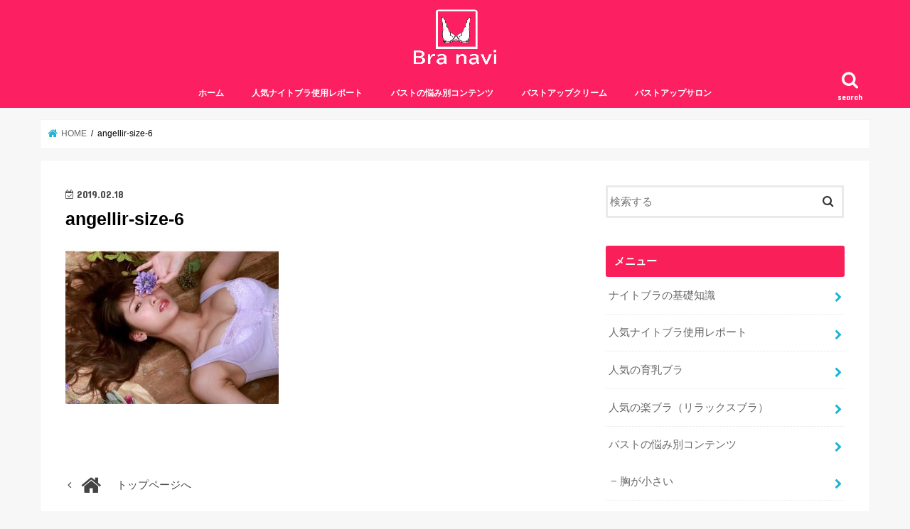

--- FILE ---
content_type: text/html; charset=UTF-8
request_url: https://bra-navi.net/angellir-size/angellir-size-6/
body_size: 11784
content:
<!doctype html>
<!--[if lt IE 7]><html lang="ja" class="no-js lt-ie9 lt-ie8 lt-ie7"><![endif]-->
<!--[if (IE 7)&!(IEMobile)]><html lang="ja" class="no-js lt-ie9 lt-ie8"><![endif]-->
<!--[if (IE 8)&!(IEMobile)]><html lang="ja" class="no-js lt-ie9"><![endif]-->
<!--[if gt IE 8]><!--> <html lang="ja" class="no-js"><!--<![endif]-->

<head>
<meta charset="utf-8">
<meta http-equiv="X-UA-Compatible" content="IE=edge">
<title>  angellir-size-6 | ナイトブラナビ</title>
<meta name="HandheldFriendly" content="True">
<meta name="MobileOptimized" content="320">
<meta name="viewport" content="width=device-width, initial-scale=1"/>


<link rel="pingback" href="https://bra-navi.net/xmlrpc.php">

<!--[if IE]>
<![endif]-->
<!--[if lt IE 9]>
<script src="//html5shiv.googlecode.com/svn/trunk/html5.js"></script>
<script src="//css3-mediaqueries-js.googlecode.com/svn/trunk/css3-mediaqueries.js"></script>
<![endif]-->



<link rel='dns-prefetch' href='//ajax.googleapis.com' />
<link rel='dns-prefetch' href='//fonts.googleapis.com' />
<link rel='dns-prefetch' href='//s.w.org' />
<link rel="alternate" type="application/rss+xml" title="ナイトブラナビ &raquo; フィード" href="https://bra-navi.net/feed/" />
<link rel="alternate" type="application/rss+xml" title="ナイトブラナビ &raquo; コメントフィード" href="https://bra-navi.net/comments/feed/" />
		<script type="text/javascript">
			window._wpemojiSettings = {"baseUrl":"https:\/\/s.w.org\/images\/core\/emoji\/11\/72x72\/","ext":".png","svgUrl":"https:\/\/s.w.org\/images\/core\/emoji\/11\/svg\/","svgExt":".svg","source":{"concatemoji":"https:\/\/bra-navi.net\/wp-includes\/js\/wp-emoji-release.min.js"}};
			!function(e,a,t){var n,r,o,i=a.createElement("canvas"),p=i.getContext&&i.getContext("2d");function s(e,t){var a=String.fromCharCode;p.clearRect(0,0,i.width,i.height),p.fillText(a.apply(this,e),0,0);e=i.toDataURL();return p.clearRect(0,0,i.width,i.height),p.fillText(a.apply(this,t),0,0),e===i.toDataURL()}function c(e){var t=a.createElement("script");t.src=e,t.defer=t.type="text/javascript",a.getElementsByTagName("head")[0].appendChild(t)}for(o=Array("flag","emoji"),t.supports={everything:!0,everythingExceptFlag:!0},r=0;r<o.length;r++)t.supports[o[r]]=function(e){if(!p||!p.fillText)return!1;switch(p.textBaseline="top",p.font="600 32px Arial",e){case"flag":return s([55356,56826,55356,56819],[55356,56826,8203,55356,56819])?!1:!s([55356,57332,56128,56423,56128,56418,56128,56421,56128,56430,56128,56423,56128,56447],[55356,57332,8203,56128,56423,8203,56128,56418,8203,56128,56421,8203,56128,56430,8203,56128,56423,8203,56128,56447]);case"emoji":return!s([55358,56760,9792,65039],[55358,56760,8203,9792,65039])}return!1}(o[r]),t.supports.everything=t.supports.everything&&t.supports[o[r]],"flag"!==o[r]&&(t.supports.everythingExceptFlag=t.supports.everythingExceptFlag&&t.supports[o[r]]);t.supports.everythingExceptFlag=t.supports.everythingExceptFlag&&!t.supports.flag,t.DOMReady=!1,t.readyCallback=function(){t.DOMReady=!0},t.supports.everything||(n=function(){t.readyCallback()},a.addEventListener?(a.addEventListener("DOMContentLoaded",n,!1),e.addEventListener("load",n,!1)):(e.attachEvent("onload",n),a.attachEvent("onreadystatechange",function(){"complete"===a.readyState&&t.readyCallback()})),(n=t.source||{}).concatemoji?c(n.concatemoji):n.wpemoji&&n.twemoji&&(c(n.twemoji),c(n.wpemoji)))}(window,document,window._wpemojiSettings);
		</script>
		<style type="text/css">
img.wp-smiley,
img.emoji {
	display: inline !important;
	border: none !important;
	box-shadow: none !important;
	height: 1em !important;
	width: 1em !important;
	margin: 0 .07em !important;
	vertical-align: -0.1em !important;
	background: none !important;
	padding: 0 !important;
}
</style>
<link rel='stylesheet' id='usrStyle-css'  href='https://bra-navi.net/wp-content/plugins/universal-star-rating/css/style.css' type='text/css' media='all' />
<link rel='stylesheet' id='contact-form-7-css'  href='https://bra-navi.net/wp-content/plugins/contact-form-7/includes/css/styles.css' type='text/css' media='all' />
<link rel='stylesheet' id='toc-screen-css'  href='https://bra-navi.net/wp-content/plugins/table-of-contents-plus/screen.min.css' type='text/css' media='all' />
<link rel='stylesheet' id='style-css'  href='https://bra-navi.net/wp-content/themes/jstork/style.css' type='text/css' media='all' />
<link rel='stylesheet' id='child-style-css'  href='https://bra-navi.net/wp-content/themes/jstork_custom/style.css' type='text/css' media='all' />
<link rel='stylesheet' id='slick-css'  href='https://bra-navi.net/wp-content/themes/jstork/library/css/slick.css' type='text/css' media='all' />
<link rel='stylesheet' id='shortcode-css'  href='https://bra-navi.net/wp-content/themes/jstork/library/css/shortcode.css' type='text/css' media='all' />
<link rel='stylesheet' id='gf_Concert-css'  href='//fonts.googleapis.com/css?family=Concert+One' type='text/css' media='all' />
<link rel='stylesheet' id='gf_Lato-css'  href='//fonts.googleapis.com/css?family=Lato' type='text/css' media='all' />
<link rel='stylesheet' id='fontawesome-css'  href='https://bra-navi.net/wp-content/themes/jstork/library/css/font-awesome.min.css' type='text/css' media='all' />
<link rel='stylesheet' id='remodal-css'  href='https://bra-navi.net/wp-content/themes/jstork/library/css/remodal.css' type='text/css' media='all' />
<script type='text/javascript' src='//ajax.googleapis.com/ajax/libs/jquery/1.12.4/jquery.min.js'></script>
<link rel='https://api.w.org/' href='https://bra-navi.net/wp-json/' />
<link rel="EditURI" type="application/rsd+xml" title="RSD" href="https://bra-navi.net/xmlrpc.php?rsd" />
<link rel="wlwmanifest" type="application/wlwmanifest+xml" href="https://bra-navi.net/wp-includes/wlwmanifest.xml" /> 

<link rel='shortlink' href='https://bra-navi.net/?p=943' />
<link rel="alternate" type="application/json+oembed" href="https://bra-navi.net/wp-json/oembed/1.0/embed?url=https%3A%2F%2Fbra-navi.net%2Fangellir-size%2Fangellir-size-6%2F" />
<link rel="alternate" type="text/xml+oembed" href="https://bra-navi.net/wp-json/oembed/1.0/embed?url=https%3A%2F%2Fbra-navi.net%2Fangellir-size%2Fangellir-size-6%2F&#038;format=xml" />
<style type="text/css">
body{color: #000000;}
a, #breadcrumb li.bc_homelink a::before, .authorbox .author_sns li a::before{color: #1BB4D3;}
a:hover{color: #E69B9B;}
.article-footer .post-categories li a,.article-footer .tags a{  background: #1BB4D3;  border:1px solid #1BB4D3;}
.article-footer .tags a{color:#1BB4D3; background: none;}
.article-footer .post-categories li a:hover,.article-footer .tags a:hover{ background:#E69B9B;  border-color:#E69B9B;}
input[type="text"],input[type="password"],input[type="datetime"],input[type="datetime-local"],input[type="date"],input[type="month"],input[type="time"],input[type="week"],input[type="number"],input[type="email"],input[type="url"],input[type="search"],input[type="tel"],input[type="color"],select,textarea,.field { background-color: #ffffff;}
.header{color: #ffffff;}
.bgfull .header,.header.bg,.header #inner-header,.menu-sp{background: #fc2062;}
#logo a{color: #eeee22;}
#g_nav .nav li a,.nav_btn,.menu-sp a,.menu-sp a,.menu-sp > ul:after{color: #ffffff;}
#logo a:hover,#g_nav .nav li a:hover,.nav_btn:hover{color:#eeeeee;}
@media only screen and (min-width: 768px) {
.nav > li > a:after{background: #eeeeee;}
.nav ul {background: #666666;}
#g_nav .nav li ul.sub-menu li a{color: #f7f7f7;}
}
@media only screen and (max-width: 1165px) {
.site_description{background: #fc2062; color: #ffffff;}
}
#inner-content, #breadcrumb, .entry-content blockquote:before, .entry-content blockquote:after{background: #ffffff}
.top-post-list .post-list:before{background: #1BB4D3;}
.widget li a:after{color: #1BB4D3;}
.entry-content h2,.widgettitle{background: #f9205a; color: #ffffff;}
.entry-content h3{border-color: #f9205a;}
.h_boader .entry-content h2{border-color: #f9205a; color: #000000;}
.h_balloon .entry-content h2:after{border-top-color: #f9205a;}
.entry-content ul li:before{ background: #f9205a;}
.entry-content ol li:before{ background: #f9205a;}
.post-list-card .post-list .eyecatch .cat-name,.top-post-list .post-list .eyecatch .cat-name,.byline .cat-name,.single .authorbox .author-newpost li .cat-name,.related-box li .cat-name,.carouselwrap .cat-name,.eyecatch .cat-name{background: #1fc4b9; color:  #ffffff;}
ul.wpp-list li a:before{background: #f9205a; color: #ffffff;}
.readmore a{border:1px solid #1BB4D3;color:#1BB4D3;}
.readmore a:hover{background:#1BB4D3;color:#fff;}
.btn-wrap a{background: #1BB4D3;border: 1px solid #1BB4D3;}
.btn-wrap a:hover{background: #E69B9B;border-color: #E69B9B;}
.btn-wrap.simple a{border:1px solid #1BB4D3;color:#1BB4D3;}
.btn-wrap.simple a:hover{background:#1BB4D3;}
.blue-btn, .comment-reply-link, #submit { background-color: #1BB4D3; }
.blue-btn:hover, .comment-reply-link:hover, #submit:hover, .blue-btn:focus, .comment-reply-link:focus, #submit:focus {background-color: #E69B9B; }
#sidebar1{color: #000000;}
.widget:not(.widget_text) a{color:#666666;}
.widget:not(.widget_text) a:hover{color:#e04433;}
.bgfull #footer-top,#footer-top .inner,.cta-inner{background-color: #666666; color: #f9f9f9;}
.footer a,#footer-top a{color: #f7f7f7;}
#footer-top .widgettitle{color: #f9f9f9;}
.bgfull .footer,.footer.bg,.footer .inner {background-color: #666666;color: #f9f9f9;}
.footer-links li a:before{ color: #fc2062;}
.pagination a, .pagination span,.page-links a{border-color: #1BB4D3; color: #1BB4D3;}
.pagination .current,.pagination .current:hover,.page-links ul > li > span{background-color: #1BB4D3; border-color: #1BB4D3;}
.pagination a:hover, .pagination a:focus,.page-links a:hover, .page-links a:focus{background-color: #1BB4D3; color: #fff;}
</style>
		<style type="text/css" id="wp-custom-css">
			/* 行間調整 */
.entry-content p {
margin: 0 0 1.7em;
line-height: 2.0em;
}

/* —– テーブルのスクロール —– */

@media only screen and (max-width: 480px) {
.tscroll table{
 width:100%;
 margin-bottom: .5em;
}
.tscroll{
 overflow: auto;
 margin-bottom: 2em;
}
.tscroll::-webkit-scrollbar{
 height: 5px;
}
.tscroll::-webkit-scrollbar-track{
 background: #F1F1F1;
}
.tscroll::-webkit-scrollbar-thumb {
 background: #BCBCBC;
}
}

/* —– 可愛い蛍光下線（ピンク） —– */

.pink {
background: linear-gradient(transparent 40%, #FAD5DC 40%);
padding-bottom: .2em;
font-weight:bold;
}

/* —–可愛い蛍光下線（黄色） —– */

.yellow {
background: linear-gradient(transparent 40%, #ffff8e 40%);
padding-bottom: .2em;
font-weight:bold;
}

/* —–可愛い蛍光下線（青） —– */

.blue {
background: linear-gradient(transparent 40%, #CBE9F5 40%);
padding-bottom: .2em;
font-weight:bold;
}

/* —–リスト表示囲い（オレンジ） —– */
.entry-content ul.list_checkb {
border: solid 3px #ffb03f;/*外側の罫線の太さと色*/
padding: 0.3em 1.2em;
position: relative;
}

.entry-content ul.list_checkb li {
line-height: 1em;
padding: 0.2em 0 1em 1.4em;
border-bottom: dashed 2px #ffb03f;/*点線の太さと色*/
}

.entry-content ul.list_checkb li:before {
width: 0; /*リストマークを消す*/
height: 0; /*リストマークを消す*/
font-family: fontawesome;
content:"\f058";/*アイコン種類*/
position: absolute;
font-size: 1.5em; /*アイコンのサイズ*/
left: -0.1em; /*左端からのアイコンまで*/
line-height:11px;/*行間*/
color: #ffb03f; /*アイコンの色*/
}

.entry-content ul.list_checkb li:last-of-type{
border-bottom: none;
padding-bottom: 0;
}

/* —–文字装飾 —– */
.b{font-weight:bold;margin:0 0.15em;}

.red{color:#ce000d;}


/*--------------------------------------
  ヨメレバ・カエレバ（レスポンシブ）
--------------------------------------*/
.booklink-box, .kaerebalink-box{
    padding:25px;
    margin-bottom: 10px;
    border:double #CCC;
    overflow: hidden;
    font-size:small;
}
.booklink-image, .kaerebalink-image{
    margin:0 15px 0 0;
    float:left;
    min-width: 160px;
    text-align: center;
}
.booklink-image img, .kaerebalink-image img{
    margin:0 auto;
    text-align:center;
}
.booklink-info, .kaerebalink-info{
    margin:0;
    line-height:120%;
    overflow: hidden;
}
.booklink-name, .kaerebalink-name{
    margin-bottom:24px;
    line-height:1.5em;
}
.booklink-powered-date, .kaerebalink-powered-date{
     font-size:8px;
     margin-top:10px;
     font-family:verdana;
     line-height:120%;
}
.booklink-detail, .kaerebalink-detail{font-size: 12px;}
.booklink-powered-date, .kaerebalink-detail{margin-bottom:15px;}
.booklink-link2, .kaerebalink-link1{margin-top:10px;}
.booklink-link2 a,
.kaerebalink-link1 a{
    width:30%;
    -moz-border-radius:5px;
    -webkit-border-radius:5px;
    border-radius:5px;
    display:inline-block;
    margin:5px 2px 0 0;
    padding:10px 1px;
    text-align:center;
    float:left;
    text-decoration:none;
    font-weight:800;
    text-shadow:1px 1px 1px #dcdcdc;
    font-size:12px;
    color: #fff !important;
}
.booklink-link2 a:hover,
.kaerebalink-link1 a:hover{opacity: 0.6;}
.booklink-link2 a:active
.kaerebalink-link1 a:active{
    position:relative;
    top:1px;
}
/*ボタンを変えるときはここから*/
.shoplinkamazon a{color:#FF9901 !important;border: 1px solid #FF9901 !important;}
.shoplinkrakuten a{color:#c20004 !important;border: 1px solid #c20004 !important;}
.shoplinkkindle a{color:#007dcd !important;border: 1px solid #007dcd !important;}
.shoplinkkakakucom a{color:#314995 !important;border: 1px solid #314995;}
.shoplinkyahoo a{color:#7b0099 !important;border: 1px solid #7b0099 !important;}
/*ここまでを変更*/
.shoplinkyahoo img{display:none;}
.shoplinkyahoo a{font-size:10px;}
.booklink-footer{display: none;}
.shoplinkrakuten img{display:none;}
.shoplinkamazon img{display:none;}
.shoplinkkindle img{display:none;}
 
@media screen and (max-width: 680px) {
.booklink-box, .kaerebalink-box{padding:15px;}
.booklink-image, .kaerebalink-image{
    width: 100px !important;
    min-width: initial;
}
.booklink-name > a, .kaerebalink-name > a{
    font-size: 15px;
    font-weight: bold;
}
.booklink-name, .kaerebalink-name{margin-bottom:12px;}
.booklink-powered-date, .kaerebalink-powered-date{margin-top:5px;}
.booklink-link2 a,
.kaerebalink-link1 a{
    width:calc(100% - 4px);
    -moz-border-radius:5px;
    -webkit-border-radius:5px;
    border-radius:5px;
    margin: 2px 0px;
    padding:10px 0px;
}
}

/*赤の角丸BOX*/
.box2 {
    padding: 0.5em 1em;
    margin: 2em 0;
    font-weight: bold;
    color: #000000;/*文字色*/
    background: #FFF;
    border: solid 3px #dc143c;/*線*/
    border-radius: 10px;/*角の丸み*/
}
.box2 p {
    margin: 0; 
    padding: 0;
}

/*赤のポイントBOX*/
.box3 {
    position: relative;
    margin: 2em 0;
    padding: 0.5em 1em;
    border: solid 3px #dc143c;
}
.box3 .box-title {
    position: absolute;
    display: inline-block;
    top: -27px;
    left: -3px;
    padding: 0 9px;
    height: 25px;
    line-height: 25px;
    font-size: 17px;
    background: #dc143c;
    color: #ffffff;
    font-weight: bold;
    border-radius: 5px 5px 0 0;
}
.box3 p {
    margin: 0; 
    padding: 0;
}

/*グラデーションBOX*/
.box4 {
    margin: 2em 0;
    background: #dcefff;
}
.box4 .box-title {
    font-size: 1.2em;
    background: #5fb3f5;
    padding: 4px;
    text-align: center;
    color: #FFF;
    font-weight: bold;
    letter-spacing: 0.05em;
}
.box4 p {
    padding: 15px 20px;
    margin: 0;
}

/*枠の途中タイトルBOX（水色）*/
.box5 {
    position: relative;
    margin: 2em 0;
    padding: 0.5em 1em;
    border: solid 3px #95ccff;
    border-radius: 8px;
}
.box5 .box-title {
    position: absolute;
    display: inline-block;
    top: -13px;
    left: 10px;
    padding: 0 9px;
    line-height: 1;
    font-size: 19px;
    background: #FFF;
    color: #95ccff;
    font-weight: bold;
}
.box5 p {
    margin: 0; 
    padding: 0;
}


/* 黒板風　タイトル　2 */
.kokuban-t1 {
 position: relative;
 margin: 2em auto;
 padding: 3.2em 1em 1em;
 width: 90%; /* ボックス幅 */
 background-color: #006633; /* ボックス背景色 */
 color: #fff; /* 文章色 */
 border: 8px solid #b2771f; /* 枠線 */
 border-radius: 3px; /* 角の丸み */
 box-shadow: 0 0 5px #333, 0 0 5px #555 inset;
}
.kokuban-t2::before,
.kokuban-t2::after {
 position: absolute;
 content: '';
 bottom: 0;
} 
.kokuban-t2::before {
 right: 10px;
 border: solid 3px #fff; /*チョーク（白）*/
 width: 20px; 
 border-radius: 3px 2px 0 2px;
}
.kokuban-t1::after {
 right: 40px;
 border: solid 3px #ffff6b; /*チョーク（黄色）*/
 width: 15px; 
 border-radius: 8px 5px 2px 5px;
}
.title-t1 {
 position: absolute;
 top: .5em;
 right: 0;
 left: 0;
 text-align: center;
 font-weight: bold;
 font-size: 1.3em;
 color: #ffff6b; /* タイトル色 */
}

/*トップページのh1タグだけ非表示にします*/
.home h1.page-title.entry-title{
display:none;
}

/*トップページ上の空間を狭く*/
#post-2795.article header{
margin-bottom:-3.5em;
}

/*Q＆A用 ボックス*/
/* ------- 質問 Q ------- */
.custom-box6 {
    position: relative;
    margin: 2em 0 2em 1.3em;
    padding: .5em 4% .5em 2.5em;
    background: #fafaff; /* ボックス背景色 */
    border-radius: 10px;
}
.custom-box6-label {
    position: absolute;
    display: inline-block;
    top: -1px;
    left: -20px;
    background: #1478e6; /* ラベル背景色 */
    color: #fff; /* ラベル文字色 */
    letter-spacing: 0.05em;
    font-size: 1.4em;
    font-weight: bold;
    width: 45px;
    height: 45px;
    line-height: 45px;
    vertical-align: middle;
    text-align: center;
    border-radius: 50%;
    box-shadow: 1px 1px 2px rgba(0, 0, 0, 0.29);
}
.custom-box6 p {
    margin-bottom: .8em;
}
.custom-box6 p:last-child {
    margin-bottom: 0;
}

/* ------- 質問 A ------- */
.custom-box7 {
    position: relative;
    margin: 2em 0 2em 1.3em;
    padding: .5em 4% .5em 2.5em;
    background: #fffafa; /* ボックス背景色 */
    border-radius: 10px;
}
.custom-box7-label {
    position: absolute;
    display: inline-block;
    top: -1px;
    left: -20px;
    background: #e63c28; /* ラベル背景色 */
    color: #fff; /* ラベル文字色 */
    letter-spacing: 0.05em;
    font-size: 1.4em;
    font-weight: bold;
    width: 45px;
    height: 45px;
    line-height: 45px;
    vertical-align: middle;
    text-align: center;
    border-radius: 50%;
    box-shadow: 1px 1px 2px rgba(0, 0, 0, 0.29);
}
.custom-box7 p {
    margin-bottom: .8em;
}
.custom-box7 p:last-child {
    margin-bottom: 0;
}

/* --------- 左上タイトル --------- */
.custom-box8 {
    position: relative;
    margin: 2em 0;
    padding: .5em 4% 1.4em;
    background: #fff; /* ボックス背景色 */
    border: solid 2px #ff7f78; /* 外枠の色 */
    border-radius: 8px;
}
.custom-box2-title {
    position: absolute;
    display: inline-block;
    padding: 2px 10px;
    top: -30px;
    left: 20px;
    vertical-align: middle;
    border-radius: 5px 5px 0 0;
    background: #ff7f78; /* タイトル背景色 */
    color: #fff; /* タイトル文字色 */
    font-size: 17px;
    font-weight: bold;
}
.custom-box2 p {
    margin-bottom: .8em;
}
.custom-box2 p:last-child {
    margin-bottom: 0;
}

/* --------- 左上タイトル2 --------- */
.box09 {
position: relative;
margin: 2em 0;
padding: 20px 25px 20px;
line-height: 2em;
border: solid 2px #fc2062;
}.box09 .box-title {
position: absolute;
display: inline-block;
top: -2px;
left: -2px;
padding: 0 9px;
height: 25px;
line-height: 25px;
vertical-align: middle;
font-size: 17px;
background: #fc2062;
color: #ffffff;
font-weight: bold;
}
.box01 p {
margin: 0;
padding: 0;
}

.recommend:before{
content:"\f0a9";
padding-right:10px;
display: inline-block;
font: normal normal normal 14px/1 FontAwesome;
font-size: inherit;
text-rendering: auto;
animation: flash 5s ease infinite;
-webkit-animation: flash 5s ease infinite;
}

/* --------- h4デザイン --------- */
.entry-content h4{
color: #000000 !important;
border-bottom: dotted 4px #f9205a !important;
margin: 30px 0px 20px;
}		</style>
	</head>

<body class="attachment attachment-template-default single single-attachment postid-943 attachmentid-943 attachment-jpeg bgfull pannavi_on h_balloon sidebarright date_on">
<div id="container">

<header class="header animated fadeIn headercenter" role="banner">
<div id="inner-header" class="wrap cf">
<div id="logo" class="gf ">
<p class="h1 img"><a href="https://bra-navi.net"><img src="https://bra-navi.net/wp-content/uploads/2019/11/logo3.png" alt="ナイトブラナビ"></a></p>
</div>

<a href="#searchbox" data-remodal-target="searchbox" class="nav_btn search_btn"><span class="text gf">search</span></a>

<nav id="g_nav" role="navigation">
<ul id="menu-%e3%83%98%e3%83%83%e3%83%80%e3%83%bc%e3%83%a1%e3%83%8b%e3%83%a5%e3%83%bc" class="nav top-nav cf"><li id="menu-item-4023" class="menu-item menu-item-type-custom menu-item-object-custom menu-item-home menu-item-4023"><a href="https://bra-navi.net">ホーム<span class="gf"></span></a></li>
<li id="menu-item-4024" class="menu-item menu-item-type-taxonomy menu-item-object-category menu-item-4024"><a href="https://bra-navi.net/category/report/">人気ナイトブラ使用レポート<span class="gf"></span></a></li>
<li id="menu-item-4034" class="menu-item menu-item-type-taxonomy menu-item-object-category menu-item-has-children menu-item-4034"><a href="https://bra-navi.net/category/complex/">バストの悩み別コンテンツ<span class="gf"></span></a>
<ul class="sub-menu">
	<li id="menu-item-4038" class="menu-item menu-item-type-taxonomy menu-item-object-category menu-item-4038"><a href="https://bra-navi.net/category/complex/small-breasts/">胸が小さい<span class="gf"></span></a></li>
	<li id="menu-item-4037" class="menu-item menu-item-type-taxonomy menu-item-object-category menu-item-4037"><a href="https://bra-navi.net/category/complex/big-breasts/">胸が大きい<span class="gf"></span></a></li>
	<li id="menu-item-4036" class="menu-item menu-item-type-taxonomy menu-item-object-category menu-item-4036"><a href="https://bra-navi.net/category/complex/sagging-breasts/">垂れ胸・離れ胸<span class="gf"></span></a></li>
	<li id="menu-item-4035" class="menu-item menu-item-type-taxonomy menu-item-object-category menu-item-4035"><a href="https://bra-navi.net/category/complex/darkening/">乳首・デリケートゾーンの黒ずみ<span class="gf"></span></a></li>
</ul>
</li>
<li id="menu-item-4039" class="menu-item menu-item-type-taxonomy menu-item-object-category menu-item-4039"><a href="https://bra-navi.net/category/bust-up-cream/">バストアップクリーム<span class="gf"></span></a></li>
<li id="menu-item-4040" class="menu-item menu-item-type-taxonomy menu-item-object-category menu-item-4040"><a href="https://bra-navi.net/category/salon/">バストアップサロン<span class="gf"></span></a></li>
</ul></nav>

<a href="#spnavi" data-remodal-target="spnavi" class="nav_btn"><span class="text gf">menu</span></a>



</div>
</header>


<div class="remodal" data-remodal-id="spnavi" data-remodal-options="hashTracking:false">
<button data-remodal-action="close" class="remodal-close"><span class="text gf">CLOSE</span></button>
<ul id="menu-%e3%83%98%e3%83%83%e3%83%80%e3%83%bc%e3%83%a1%e3%83%8b%e3%83%a5%e3%83%bc-1" class="sp_g_nav nav top-nav cf"><li class="menu-item menu-item-type-custom menu-item-object-custom menu-item-home menu-item-4023"><a href="https://bra-navi.net">ホーム<span class="gf"></span></a></li>
<li class="menu-item menu-item-type-taxonomy menu-item-object-category menu-item-4024"><a href="https://bra-navi.net/category/report/">人気ナイトブラ使用レポート<span class="gf"></span></a></li>
<li class="menu-item menu-item-type-taxonomy menu-item-object-category menu-item-has-children menu-item-4034"><a href="https://bra-navi.net/category/complex/">バストの悩み別コンテンツ<span class="gf"></span></a>
<ul class="sub-menu">
	<li class="menu-item menu-item-type-taxonomy menu-item-object-category menu-item-4038"><a href="https://bra-navi.net/category/complex/small-breasts/">胸が小さい<span class="gf"></span></a></li>
	<li class="menu-item menu-item-type-taxonomy menu-item-object-category menu-item-4037"><a href="https://bra-navi.net/category/complex/big-breasts/">胸が大きい<span class="gf"></span></a></li>
	<li class="menu-item menu-item-type-taxonomy menu-item-object-category menu-item-4036"><a href="https://bra-navi.net/category/complex/sagging-breasts/">垂れ胸・離れ胸<span class="gf"></span></a></li>
	<li class="menu-item menu-item-type-taxonomy menu-item-object-category menu-item-4035"><a href="https://bra-navi.net/category/complex/darkening/">乳首・デリケートゾーンの黒ずみ<span class="gf"></span></a></li>
</ul>
</li>
<li class="menu-item menu-item-type-taxonomy menu-item-object-category menu-item-4039"><a href="https://bra-navi.net/category/bust-up-cream/">バストアップクリーム<span class="gf"></span></a></li>
<li class="menu-item menu-item-type-taxonomy menu-item-object-category menu-item-4040"><a href="https://bra-navi.net/category/salon/">バストアップサロン<span class="gf"></span></a></li>
</ul><button data-remodal-action="close" class="remodal-close"><span class="text gf">CLOSE</span></button>
</div>




<div class="remodal searchbox" data-remodal-id="searchbox" data-remodal-options="hashTracking:false">
<div class="search cf"><dl><dt>キーワードで記事を検索</dt><dd><form role="search" method="get" id="searchform" class="searchform cf" action="https://bra-navi.net/" >
		<input type="search" placeholder="検索する" value="" name="s" id="s" />
		<button type="submit" id="searchsubmit" ><i class="fa fa-search"></i></button>
		</form></dd></dl></div>
<button data-remodal-action="close" class="remodal-close"><span class="text gf">CLOSE</span></button>
</div>






<div id="breadcrumb" class="breadcrumb inner wrap cf"><ul><li itemscope itemtype="//data-vocabulary.org/Breadcrumb" class="bc_homelink"><a href="https://bra-navi.net/" itemprop="url"><span itemprop="title"> HOME</span></a></li><li>angellir-size-6</li></ul></div>
<div id="content">
<div id="inner-content" class="wrap cf">

<main id="main" class="m-all t-all d-5of7 cf" role="main">
<article id="post-943" class="post-943 attachment type-attachment status-inherit hentry article cf" role="article">
<header class="article-header entry-header">
<p class="byline entry-meta vcard cf">
<time class="date gf entry-date updated"  datetime="2019-02-18">2019.02.18</time>

<span class="writer name author"><span class="fn">ブラマスター・類</span></span>
</p>

<h1 class="entry-title single-title" itemprop="headline" rel="bookmark">angellir-size-6</h1>

</header>



<section class="entry-content cf">


<p class="attachment"><a href='https://bra-navi.net/wp-content/uploads/2019/02/angellir-size-6.jpg'><img width="300" height="220" src="https://bra-navi.net/wp-content/uploads/2019/02/angellir-size-6-300x220.jpg" class="attachment-medium size-medium" alt="ふんわりルームブラのモデル画像" srcset="https://bra-navi.net/wp-content/uploads/2019/02/angellir-size-6-300x220.jpg 300w, https://bra-navi.net/wp-content/uploads/2019/02/angellir-size-6.jpg 728w" sizes="(max-width: 300px) 100vw, 300px" /></a></p>


</section>











</article>

<div class="np-post">
<div class="navigation">
<div class="prev np-post-list">
<div class="home_link">
<a href="https://bra-navi.net"><figure class="eyecatch"><i class="fa fa-home"></i></figure><span class="ttl">トップページへ</span></a>
</div>
</div>

<div class="next np-post-list">
<div class="home_link">
<a href="https://bra-navi.net"><span class="ttl">トップページへ</span><figure class="eyecatch"><i class="fa fa-home"></i></figure></a>
</div>
</div>
</div>
</div>

  <div class="related-box original-related wow animated fadeIn cf">
    <div class="inbox">
	    <h2 class="related-h h_ttl"><span class="gf">RECOMMEND</span>こちらの記事も人気です。</h2>
		    <div class="related-post">
				<ul class="related-list cf">

  	        <li rel="bookmark" title="胸が垂れるのを防ぎたい！垂れ胸さん向け ナイトブラの選び方＆おすすめ5選【下着のプロ監修】">
		        <a href="https://bra-navi.net/drooping-breasts-night-bra/" rel=\"bookmark" title="胸が垂れるのを防ぎたい！垂れ胸さん向け ナイトブラの選び方＆おすすめ5選【下着のプロ監修】" class="title">
		        	<figure class="eyecatch">
	        	                <img width="300" height="200" src="https://bra-navi.net/wp-content/uploads/2019/04/drooping-breasts-night-bra-300x200.jpg" class="attachment-post-thum size-post-thum wp-post-image" alt="垂れ胸用のナイトブラ・選び方とおすすめの商品・トップ画像" />	        	        		<span class="cat-name">垂れ胸・離れ胸</span>
		            </figure>
					<time class="date gf">2019.4.10</time>
					<h3 class="ttl">
						胸が垂れるのを防ぎたい！垂れ胸さん向け ナイトブラの選び方＆おすすめ5選…					</h3>
				</a>
	        </li>
  	        <li rel="bookmark" title="Viage（ヴィアージュ）ナイトブラの効果を口コミ！下着のプロが徹底検証">
		        <a href="https://bra-navi.net/viage-review/" rel=\"bookmark" title="Viage（ヴィアージュ）ナイトブラの効果を口コミ！下着のプロが徹底検証" class="title">
		        	<figure class="eyecatch">
	        	                <img width="300" height="200" src="https://bra-navi.net/wp-content/uploads/2019/12/viage-review-top-300x200.jpg" class="attachment-post-thum size-post-thum wp-post-image" alt="Viage（ヴィアージュ）ナイトブラ・実際の着用画像" />	        	        		<span class="cat-name">人気ナイトブラ使用レポート</span>
		            </figure>
					<time class="date gf">2018.10.27</time>
					<h3 class="ttl">
						Viage（ヴィアージュ）ナイトブラの効果を口コミ！下着のプロが徹底検証					</h3>
				</a>
	        </li>
  	        <li rel="bookmark" title="【胸が大きい人の悩み】同性なら理解しておきたいバストが大きな人のコンプレックスについて">
		        <a href="https://bra-navi.net/big-breasts-trouble/" rel=\"bookmark" title="【胸が大きい人の悩み】同性なら理解しておきたいバストが大きな人のコンプレックスについて" class="title">
		        	<figure class="eyecatch">
	        	                <img width="300" height="200" src="https://bra-navi.net/wp-content/uploads/2019/04/big-breasts-trouble-top-300x200.jpg" class="attachment-post-thum size-post-thum wp-post-image" alt="胸が大きい人の悩み・トップ画像" />	        	        		<span class="cat-name">胸が大きい</span>
		            </figure>
					<time class="date gf">2019.4.28</time>
					<h3 class="ttl">
						【胸が大きい人の悩み】同性なら理解しておきたいバストが大きな人のコンプレ…					</h3>
				</a>
	        </li>
  	        <li rel="bookmark" title="LUNA（ルーナ）ナイトブラ着用レポート・小胸向け進化系ブラを下着のプロが徹底検証！">
		        <a href="https://bra-navi.net/luna-naight-bra/" rel=\"bookmark" title="LUNA（ルーナ）ナイトブラ着用レポート・小胸向け進化系ブラを下着のプロが徹底検証！" class="title">
		        	<figure class="eyecatch">
	        	                <img width="300" height="200" src="https://bra-navi.net/wp-content/uploads/2019/11/luna-naight-bra-top-300x200.jpg" class="attachment-post-thum size-post-thum wp-post-image" alt="LUNA（ルーナ）ナイトブラ使用レポート・トップ画像" />	        	        		<span class="cat-name">人気ナイトブラ使用レポート</span>
		            </figure>
					<time class="date gf">2019.11.20</time>
					<h3 class="ttl">
						LUNA（ルーナ）ナイトブラ着用レポート・小胸向け進化系ブラを下着のプロ…					</h3>
				</a>
	        </li>
  	        <li rel="bookmark" title="【下着のプロ監修】ナイトブラのお手入れ方法">
		        <a href="https://bra-navi.net/night-bra-care/" rel=\"bookmark" title="【下着のプロ監修】ナイトブラのお手入れ方法" class="title">
		        	<figure class="eyecatch">
	        	                <img width="300" height="200" src="https://bra-navi.net/wp-content/uploads/2018/12/night-bra-care-top-300x200.png" class="attachment-post-thum size-post-thum wp-post-image" alt="ナイトブラのお手入れ方法・トップ画像" srcset="https://bra-navi.net/wp-content/uploads/2018/12/night-bra-care-top-300x200.png 300w, https://bra-navi.net/wp-content/uploads/2018/12/night-bra-care-top.png 750w" sizes="(max-width: 300px) 100vw, 300px" />	        	        		<span class="cat-name">ナイトブラの基礎知識</span>
		            </figure>
					<time class="date gf">2018.12.17</time>
					<h3 class="ttl">
						【下着のプロ監修】ナイトブラのお手入れ方法					</h3>
				</a>
	        </li>
  	        <li rel="bookmark" title="ブラの上がカパカパ浮く・隙間ができる①　原因と改善策">
		        <a href="https://bra-navi.net/bra-gap-cause/" rel=\"bookmark" title="ブラの上がカパカパ浮く・隙間ができる①　原因と改善策" class="title">
		        	<figure class="eyecatch">
	        	                <img width="300" height="200" src="https://bra-navi.net/wp-content/uploads/2019/04/bra-gap-cause-top-300x200.jpg" class="attachment-post-thum size-post-thum wp-post-image" alt="ブラの上がカパカパ浮く・隙間ができる原因と改善策（イメージ画像）" />	        	        		<span class="cat-name">ブラのお悩み110番</span>
		            </figure>
					<time class="date gf">2019.4.21</time>
					<h3 class="ttl">
						ブラの上がカパカパ浮く・隙間ができる①　原因と改善策					</h3>
				</a>
	        </li>
  	        <li rel="bookmark" title="Angellir（アンジェリール）ふんわりルームブラの効果を口コミ！下着のプロが徹底検証">
		        <a href="https://bra-navi.net/angellir-review/" rel=\"bookmark" title="Angellir（アンジェリール）ふんわりルームブラの効果を口コミ！下着のプロが徹底検証" class="title">
		        	<figure class="eyecatch">
	        	                <img width="300" height="200" src="https://bra-navi.net/wp-content/uploads/2019/12/angellir-review-top-300x200.jpg" class="attachment-post-thum size-post-thum wp-post-image" alt="Angellir（アンジェリール）ふんわりルームブラ・実際の着用画像" />	        	        		<span class="cat-name">人気ナイトブラ使用レポート</span>
		            </figure>
					<time class="date gf">2018.10.31</time>
					<h3 class="ttl">
						Angellir（アンジェリール）ふんわりルームブラの効果を口コミ！下着…					</h3>
				</a>
	        </li>
  	        <li rel="bookmark" title="成分で選ぶバストアップクリーム！育乳に効果的な3種類の成分が配合されたクリームを選ぼう">
		        <a href="https://bra-navi.net/bust-up-cream-component/" rel=\"bookmark" title="成分で選ぶバストアップクリーム！育乳に効果的な3種類の成分が配合されたクリームを選ぼう" class="title">
		        	<figure class="eyecatch">
	        	                <img width="300" height="200" src="https://bra-navi.net/wp-content/uploads/2019/08/bust-up-cream-component-300x200.jpg" class="attachment-post-thum size-post-thum wp-post-image" alt="成分で選ぶバストアップクリーム・トップ画像" />	        	        		<span class="cat-name">バストアップクリーム</span>
		            </figure>
					<time class="date gf">2019.8.28</time>
					<h3 class="ttl">
						成分で選ぶバストアップクリーム！育乳に効果的な3種類の成分が配合されたク…					</h3>
				</a>
	        </li>
  
  			</ul>
	    </div>
    </div>
</div>
  
<div class="authorbox wow animated fadeIn" data-wow-delay="0.5s">
</div>
</main>
<div id="sidebar1" class="sidebar m-all t-all d-2of7 cf" role="complementary">

<div id="search-2" class="widget widget_search"><form role="search" method="get" id="searchform" class="searchform cf" action="https://bra-navi.net/" >
		<input type="search" placeholder="検索する" value="" name="s" id="s" />
		<button type="submit" id="searchsubmit" ><i class="fa fa-search"></i></button>
		</form></div><div id="nav_menu-2" class="widget widget_nav_menu"><h4 class="widgettitle"><span>メニュー</span></h4><div class="menu-side-container"><ul id="menu-side" class="menu"><li id="menu-item-132" class="menu-item menu-item-type-taxonomy menu-item-object-category menu-item-132"><a href="https://bra-navi.net/category/knowledge/">ナイトブラの基礎知識<span class="gf"></span></a></li>
<li id="menu-item-134" class="menu-item menu-item-type-taxonomy menu-item-object-category menu-item-134"><a href="https://bra-navi.net/category/report/">人気ナイトブラ使用レポート<span class="gf"></span></a></li>
<li id="menu-item-755" class="menu-item menu-item-type-taxonomy menu-item-object-category menu-item-755"><a href="https://bra-navi.net/category/ikunyuu-bra/">人気の育乳ブラ<span class="gf"></span></a></li>
<li id="menu-item-1698" class="menu-item menu-item-type-taxonomy menu-item-object-category menu-item-1698"><a href="https://bra-navi.net/category/relax-bra/">人気の楽ブラ（リラックスブラ）<span class="gf"></span></a></li>
<li id="menu-item-135" class="menu-item menu-item-type-taxonomy menu-item-object-category menu-item-has-children menu-item-135"><a href="https://bra-navi.net/category/complex/">バストの悩み別コンテンツ<span class="gf"></span></a>
<ul class="sub-menu">
	<li id="menu-item-137" class="menu-item menu-item-type-taxonomy menu-item-object-category menu-item-137"><a href="https://bra-navi.net/category/complex/small-breasts/">胸が小さい<span class="gf"></span></a></li>
	<li id="menu-item-1717" class="menu-item menu-item-type-taxonomy menu-item-object-category menu-item-1717"><a href="https://bra-navi.net/category/complex/big-breasts/">胸が大きい<span class="gf"></span></a></li>
	<li id="menu-item-298" class="menu-item menu-item-type-taxonomy menu-item-object-category menu-item-298"><a href="https://bra-navi.net/category/complex/sagging-breasts/">垂れ胸・離れ胸<span class="gf"></span></a></li>
	<li id="menu-item-2011" class="menu-item menu-item-type-taxonomy menu-item-object-category menu-item-2011"><a href="https://bra-navi.net/category/complex/darkening/">乳首・デリケートゾーンの黒ずみ<span class="gf"></span></a></li>
</ul>
</li>
<li id="menu-item-1293" class="menu-item menu-item-type-taxonomy menu-item-object-category menu-item-1293"><a href="https://bra-navi.net/category/ranking/">ランキング<span class="gf"></span></a></li>
<li id="menu-item-1699" class="menu-item menu-item-type-taxonomy menu-item-object-category menu-item-1699"><a href="https://bra-navi.net/category/bust-up-cream/">バストアップクリーム<span class="gf"></span></a></li>
<li id="menu-item-1700" class="menu-item menu-item-type-taxonomy menu-item-object-category menu-item-1700"><a href="https://bra-navi.net/category/salon/">バストアップサロン<span class="gf"></span></a></li>
<li id="menu-item-1409" class="menu-item menu-item-type-taxonomy menu-item-object-category menu-item-1409"><a href="https://bra-navi.net/category/qa/">ブラのお悩み110番<span class="gf"></span></a></li>
<li id="menu-item-1921" class="menu-item menu-item-type-taxonomy menu-item-object-category menu-item-1921"><a href="https://bra-navi.net/category/good-deal/">セール・お得情報<span class="gf"></span></a></li>
</ul></div></div>          <div id="new-entries" class="widget widget_recent_entries widget_new_img_post cf">
            <h4 class="widgettitle"><span>新着エントリー</span></h4>
			<ul>
												<li>
			<a class="cf" href="https://bra-navi.net/cinderellabra-review/" title="シンデレラ・マシュマロリッチナイトブラの効果を口コミ！下着のプロが徹底検証">
						<figure class="eyecatch">
			<img width="486" height="290" src="https://bra-navi.net/wp-content/uploads/2020/06/cinderellabra-review-top-486x290.jpg" class="attachment-home-thum size-home-thum wp-post-image" alt="シンデレラ・マシュマロリッチナイトブラのレビュー（TOP画像）" />			</figure>
						シンデレラ・マシュマロリッチナイトブラの効果を口コミ！下着のプロが徹底検証			<span class="date gf">2020.06.07</span>
			</a>
			</li><!-- /.new-entry -->
						<li>
			<a class="cf" href="https://bra-navi.net/bradelis-ny-bra-original-size/" title="ブラデリスの独自サイズ・他社との違いと正しいブラジャーの選び方">
						<figure class="eyecatch">
			<img width="486" height="290" src="https://bra-navi.net/wp-content/uploads/2020/05/bradelis-ny-bra-original-size-top-486x290.jpg" class="attachment-home-thum size-home-thum wp-post-image" alt="ブラデリス・ブラジャーサイズの選び方" />			</figure>
						ブラデリスの独自サイズ・他社との違いと正しいブラジャーの選び方			<span class="date gf">2020.05.27</span>
			</a>
			</li><!-- /.new-entry -->
						<li>
			<a class="cf" href="https://bra-navi.net/bradelis-ny-bra/" title="ブラデリスニューヨーク！育乳ブラの効果と選び方を下着のプロが徹底解説">
						<figure class="eyecatch">
			<img width="486" height="290" src="https://bra-navi.net/wp-content/uploads/2020/05/bradelis-ny-bra-top-486x290.jpg" class="attachment-home-thum size-home-thum wp-post-image" alt="ブラデリスニューヨークの育乳ブラ（TOP）" />			</figure>
						ブラデリスニューヨーク！育乳ブラの効果と選び方を下着のプロが徹底解説			<span class="date gf">2020.05.22</span>
			</a>
			</li><!-- /.new-entry -->
						<li>
			<a class="cf" href="https://bra-navi.net/questionnaire-1/" title="男子はどんなおっぱいが好き？大きさ・形・色にこだわりあり！【理想のバスト調査】">
						<figure class="eyecatch">
			<img width="486" height="290" src="https://bra-navi.net/wp-content/uploads/2020/05/questionnaire-1-top-486x290.jpg" class="attachment-home-thum size-home-thum wp-post-image" alt="男子はどんなおっぱいが好き？アンケート1・トップ画像" />			</figure>
						男子はどんなおっぱいが好き？大きさ・形・色にこだわりあり！【理想のバスト調査】			<span class="date gf">2020.05.15</span>
			</a>
			</li><!-- /.new-entry -->
						<li>
			<a class="cf" href="https://bra-navi.net/volcenta/" title="産後や痩せ型の育乳にも！VOLCENTA（ボルセンタ）バストクリームの効果【紗栄子愛用】">
						<figure class="eyecatch">
			<img width="486" height="290" src="https://bra-navi.net/wp-content/uploads/2020/03/volcenta-cream-top1-486x290.jpg" class="attachment-home-thum size-home-thum wp-post-image" alt="VOLCENTA(ボルセンタ）バストクリーム・商品画像1" />			</figure>
						産後や痩せ型の育乳にも！VOLCENTA（ボルセンタ）バストクリームの効果【紗栄子愛用】			<span class="date gf">2020.03.20</span>
			</a>
			</li><!-- /.new-entry -->
									</ul>
          </div><!-- /#new-entries -->
        <div id="archives-2" class="widget widget_archive"><h4 class="widgettitle"><span>アーカイブ</span></h4>		<ul>
			<li><a href='https://bra-navi.net/2020/06/'>2020年6月</a></li>
	<li><a href='https://bra-navi.net/2020/05/'>2020年5月</a></li>
	<li><a href='https://bra-navi.net/2020/03/'>2020年3月</a></li>
	<li><a href='https://bra-navi.net/2020/01/'>2020年1月</a></li>
	<li><a href='https://bra-navi.net/2019/12/'>2019年12月</a></li>
	<li><a href='https://bra-navi.net/2019/11/'>2019年11月</a></li>
	<li><a href='https://bra-navi.net/2019/10/'>2019年10月</a></li>
	<li><a href='https://bra-navi.net/2019/09/'>2019年9月</a></li>
	<li><a href='https://bra-navi.net/2019/08/'>2019年8月</a></li>
	<li><a href='https://bra-navi.net/2019/07/'>2019年7月</a></li>
	<li><a href='https://bra-navi.net/2019/06/'>2019年6月</a></li>
	<li><a href='https://bra-navi.net/2019/05/'>2019年5月</a></li>
	<li><a href='https://bra-navi.net/2019/04/'>2019年4月</a></li>
	<li><a href='https://bra-navi.net/2019/03/'>2019年3月</a></li>
	<li><a href='https://bra-navi.net/2019/02/'>2019年2月</a></li>
	<li><a href='https://bra-navi.net/2019/01/'>2019年1月</a></li>
	<li><a href='https://bra-navi.net/2018/12/'>2018年12月</a></li>
	<li><a href='https://bra-navi.net/2018/11/'>2018年11月</a></li>
	<li><a href='https://bra-navi.net/2018/10/'>2018年10月</a></li>
		</ul>
		</div><div id="text-2" class="widget widget_text">			<div class="textwidget"><p><strong>お悩み別のナイトブラ</strong></p>
<p><a href="https://bra-navi.net/night-bra-small-breasts/"><img class="aligncenter size-full wp-image-2941" src="https://bra-navi.net/wp-content/uploads/2019/11/banner-nayami1a.jpg" alt="胸が小さい人におすすめのナイトブラ・バナー" width="437" height="300" /></a></p>
<p><a href="https://bra-navi.net/big-breasts-night-bra/"><img class="aligncenter size-full wp-image-2943" src="https://bra-navi.net/wp-content/uploads/2019/11/banner-nayami1c.jpg" alt="胸が大きい人におすすめのナイトブラ・バナー" width="437" height="300" /></a></p>
<p><a href="https://bra-navi.net/drooping-breasts-night-bra/"><img class="aligncenter size-full wp-image-2944" src="https://bra-navi.net/wp-content/uploads/2019/11/banner-nayami1d.jpg" alt="垂れ胸におすすめのナイトブラ・バナー" width="437" height="300" /></a></p>
<p><a href="https://bra-navi.net/thin-body-night-bra/"><img class="aligncenter size-full wp-image-2942" src="https://bra-navi.net/wp-content/uploads/2019/11/banner-nayami1b.jpg" alt="痩せ型におすすめのナイトブラ・バナー" width="437" height="300" /></a></p>
<p><a href="https://px.a8.net/svt/ejp?a8mat=35UL30+DKSYQY+49CU+HWI5T" rel="nofollow"><br />
<img border="0" width="300" height="250" alt="" src="https://www20.a8.net/svt/bgt?aid=191223612821&#038;wid=004&#038;eno=01&#038;mid=s00000019875003007000&#038;mc=1"></a><br />
<img border="0" width="1" height="1" src="https://www17.a8.net/0.gif?a8mat=35UL30+DKSYQY+49CU+HWI5T" alt=""></p>
</div>
		</div>


</div></div>
</div>
<div id="page-top">
	<a href="#header" title="ページトップへ"><i class="fa fa-chevron-up"></i></a>
</div>



<footer id="footer" class="footer wow animated fadeIn" role="contentinfo">
	<div id="inner-footer" class="inner wrap cf">

	
		<div id="footer-top" class="cf">
	
											
								
							
		</div>

		
	
		<div id="footer-bottom">
			<nav role="navigation">
				<div class="footer-links cf"><ul id="menu-%e3%83%8a%e3%83%93%ef%bc%88%e3%83%95%e3%83%83%e3%82%bf%e3%83%bc%e3%83%8a%e3%83%93%ef%bc%89" class="footer-nav cf"><li id="menu-item-2990" class="menu-item menu-item-type-post_type menu-item-object-page menu-item-2990"><a href="https://bra-navi.net/policy/">プライバシーポリシー<span class="gf"></span></a></li>
<li id="menu-item-2989" class="menu-item menu-item-type-post_type menu-item-object-page menu-item-2989"><a href="https://bra-navi.net/law/">特定商取引法に基づく表記<span class="gf"></span></a></li>
<li id="menu-item-2991" class="menu-item menu-item-type-post_type menu-item-object-page menu-item-2991"><a href="https://bra-navi.net/contact/">お問合せ<span class="gf"></span></a></li>
</ul></div>			</nav>
			<p class="source-org copyright">&copy;Copyright2026 <a href="https://bra-navi.net/" rel="nofollow">ナイトブラナビ</a>.All Rights Reserved.</p>
		</div>
	</div>
</footer>
</div>
<script type='text/javascript'>
/* <![CDATA[ */
var wpcf7 = {"apiSettings":{"root":"https:\/\/bra-navi.net\/wp-json\/contact-form-7\/v1","namespace":"contact-form-7\/v1"}};
/* ]]> */
</script>
<script type='text/javascript' src='https://bra-navi.net/wp-content/plugins/contact-form-7/includes/js/scripts.js'></script>
<script type='text/javascript'>
/* <![CDATA[ */
var tocplus = {"visibility_show":"\u8868\u793a","visibility_hide":"\u975e\u8868\u793a","width":"Auto"};
/* ]]> */
</script>
<script type='text/javascript' src='https://bra-navi.net/wp-content/plugins/table-of-contents-plus/front.min.js'></script>
<script type='text/javascript' src='https://bra-navi.net/wp-content/themes/jstork/library/js/libs/slick.min.js'></script>
<script type='text/javascript' src='https://bra-navi.net/wp-content/themes/jstork/library/js/libs/remodal.js'></script>
<script type='text/javascript' src='https://bra-navi.net/wp-content/themes/jstork/library/js/libs/masonry.pkgd.min.js'></script>
<script type='text/javascript' src='https://bra-navi.net/wp-includes/js/imagesloaded.min.js'></script>
<script type='text/javascript' src='https://bra-navi.net/wp-content/themes/jstork/library/js/scripts.js'></script>
<script type='text/javascript' src='https://bra-navi.net/wp-content/themes/jstork/library/js/libs/modernizr.custom.min.js'></script>
<script type='text/javascript' src='https://bra-navi.net/wp-includes/js/wp-embed.min.js'></script>
</body>
</html>